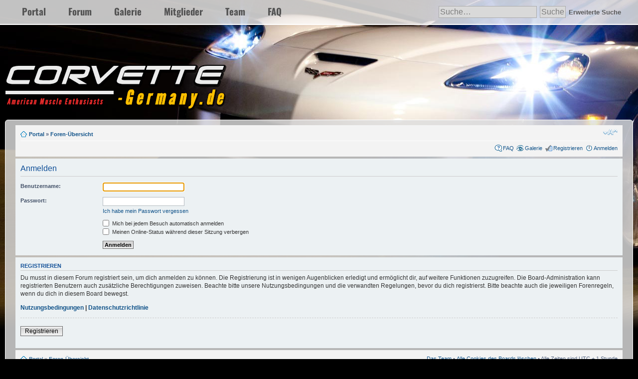

--- FILE ---
content_type: text/html; charset=UTF-8
request_url: http://www.corvette-germany.de/forum/ucp.php?mode=login&sid=e96ac433b9f58c039aa650202ec15856
body_size: 3895
content:
<!DOCTYPE html PUBLIC "-//W3C//DTD XHTML 1.0 Strict//EN" "http://www.w3.org/TR/xhtml1/DTD/xhtml1-strict.dtd">
<html xmlns="http://www.w3.org/1999/xhtml" dir="ltr" lang="de" xml:lang="de">
<head>

<meta http-equiv="content-type" content="text/html; charset=UTF-8" />
<meta http-equiv="content-style-type" content="text/css" />
<meta http-equiv="content-language" content="de" />
<meta http-equiv="imagetoolbar" content="no" />
<meta name="resource-type" content="document" />
<meta name="distribution" content="global" />
<meta name="keywords" content="" />
<meta name="description" content="" />

<title>Corvette-Germany.de &bull; Persönlicher Bereich &bull; Anmelden</title>

<link rel="alternate" type="application/atom+xml" title="Feed - Corvette-Germany.de" href="http://www.corvette-germany.de/forum/feed.php" /><link rel="alternate" type="application/atom+xml" title="Feed - Neue Themen" href="http://www.corvette-germany.de/forum/feed.php?mode=topics" />

<!--
	phpBB style name: prosilver
	Based on style:   prosilver (this is the default phpBB3 style)
	Original author:  Tom Beddard ( http://www.subBlue.com/ )
	Modified by:
-->

<script type="text/javascript">
// <![CDATA[
	var jump_page = 'Gib die Nummer der Seite an, zu der du gehen möchtest.:';
	var on_page = '';
	var per_page = '';
	var base_url = '';
	var style_cookie = 'phpBBstyle';
	var style_cookie_settings = '; path=/; domain=corvette-germany.de';
	var onload_functions = new Array();
	var onunload_functions = new Array();

	

	/**
	* Find a member
	*/
	function find_username(url)
	{
		popup(url, 760, 570, '_usersearch');
		return false;
	}

	/**
	* New function for handling multiple calls to window.onload and window.unload by pentapenguin
	*/
	window.onload = function()
	{
		for (var i = 0; i < onload_functions.length; i++)
		{
			eval(onload_functions[i]);
		}
	};

	window.onunload = function()
	{
		for (var i = 0; i < onunload_functions.length; i++)
		{
			eval(onunload_functions[i]);
		}
	};

// ]]>
</script>
<script type="text/javascript" src="./styles/prosilver/template/styleswitcher.js"></script>
<script type="text/javascript" src="./styles/prosilver/template/forum_fn.js"></script>

<link href="./styles/prosilver/theme/print.css" rel="stylesheet" type="text/css" media="print" title="printonly" />
<link href="./style.php?id=1&amp;lang=de&amp;sid=c283cb0f30bedfcaf17a936808fcf170" rel="stylesheet" type="text/css" media="screen, projection" />

<link href="./styles/prosilver/theme/normal.css" rel="stylesheet" type="text/css" title="A" />
<link href="./styles/prosilver/theme/medium.css" rel="alternate stylesheet" type="text/css" title="A+" />
<link href="./styles/prosilver/theme/large.css" rel="alternate stylesheet" type="text/css" title="A++" />



<style type="text/css">
<!--
/* oswald-regular - latin */
@font-face {
  font-family: 'Oswald';
  font-style: normal;
  font-weight: 400;
  src: local(''),
       url('/forum/fonts/oswald-v49-latin-regular.woff2') format('woff2'), /* Chrome 26+, Opera 23+, Firefox 39+ */
       url('/forum/fonts/oswald-v49-latin-regular.woff') format('woff'); /* Chrome 6+, Firefox 3.6+, IE 9+, Safari 5.1+ */
}
/* oswald-700 - latin */
@font-face {
  font-family: 'Oswald';
  font-style: normal;
  font-weight: 700;
  src: local(''),
       url('/forum/fonts/oswald-v49-latin-700.woff2') format('woff2'), /* Chrome 26+, Opera 23+, Firefox 39+ */
       url('/forum/fonts/oswald-v49-latin-700.woff') format('woff'); /* Chrome 6+, Firefox 3.6+, IE 9+, Safari 5.1+ */
}
	body 			{ background-image: url(./styles/prosilver/theme/gfx/bg2.jpg); background-repeat:no-repeat; background-color:black; margin: 0px;}

	#top_menu 		{ position:relative; background-image: url(./styles/prosilver/theme/gfx/top_menu_bg.png); width: 100%; height:50px; margin: 0px 0px 70px 0px; font-family: 'Oswald'; font-weight: 700; font-size: 14pt;  }

	#top_navigation		{ position:relative; margin: 0px auto; max-width: 1600px; min-width: 1000px; }

	ul#top_nav		{ margin: 0px 0px 0px 15px; padding: 9px; float:left; }

	ul#top_nav li 		{ list-style: none; display: inline; margin: 20px; padding: 0px; color: #525252;}

	ul#top_nav li a:hover	{ color: #8a8a8a; text-decoration: underline; }

	ul#top_nav li a		{ color: #525252; text-decoration: none;}

	#right_menu 		{ width: 150px; float: right; }

	#container 		{ position:relative; min-width: 1000px; margin: 0px auto; }

	#head_logo 		{ position:relative; max-width: 1600px; min-width: 1000px; height:120px; margin: 0px auto; clear:both; }

	#content 		{ position:relative; background-image: url(./styles/prosilver/theme/gfx/box_bg.png); border:1px solid #ffffff; max-width: 1600px; min-width: 1000px; min-height:700px; border-radius: 6px; margin: 0px auto; padding: 10px 0px 0px 0px;}

	#search			{ position:relative; width:400px; float:right; font-size: 14pt; color: #575757; padding: 5px 0px 0px 0px;}

        #search a               { font-size: 10pt; color: #575757; }

	.searchform		{ color: #7c7c7c; background-color: #d9d9d9; border-right: #ffffff 1px groove; border-left: #ffffff 1px groove; border-top: #ffffff 1px groove; border-bottom: #ffffff 1px groove; font-family: 'Arial', sans-serif; font-size: 12pt; padding:2px;}

	#sub_container 		{ position:relative; margin: 0 10px 0px 10px; }

	#footer 		{ position:relative; text-align:center; color:#ffc000; font-family: 'Oswald'; font-weight: 700; font-size: 8pt; margin: 0px 0px 10px 0px; }

	#footer a		{ color:#ffc000; font-family: 'Oswald'; font-weight: 700; font-size: 8pt; text-decoration: none; }

	#footer a:hover		{ text-decoration: underline; color: #ababab; }
	
//-->
</style>

<link rel="shortcut icon" href="favicon.ico" type="image/x-icon">
<link rel="icon" href="favicon.ico" type="image/x-icon">

</head>

<body id="phpbb" class="section-ucp ltr">
<div id="container">

	<div id="top_menu">
		<div id="top_navigation">
			<ul id="top_nav">
				<li><a href="http://www.corvette-germany.de/forum/portal.php">Portal</a></li>
				<li><a href="http://www.corvette-germany.de/forum/index.php">Forum</a></li>
				<li><a href="http://www.corvette-germany.de/forum/gallery/">Galerie</a></li>
				<li><a href="http://www.corvette-germany.de/forum/memberlist.php">Mitglieder</a></li>
				<li><a href="http://www.corvette-germany.de/forum/memberlist.php?mode=leaders">Team</a></li>
				<li><a href="http://www.corvette-germany.de/forum/faq.php">FAQ</a></li>
			</ul>
			
				<div id="search">
					<form action="./search.php?sid=c283cb0f30bedfcaf17a936808fcf170" method="get" id="search">
					<fieldset>
						<input name="keywords" id="keywords" type="text" maxlength="128" title="Suche nach Wörtern" class="searchform" value="Suche…" onclick="if(this.value=='Suche…')this.value='';" onblur="if(this.value=='')this.value='Suche…';" />
						<input value="Suche" type="submit" class="searchform" />
						<a href="./search.php?sid=c283cb0f30bedfcaf17a936808fcf170" title="Zeigt die erweiterten Suchoptionen an">Erweiterte Suche</a> <input type="hidden" name="sid" value="c283cb0f30bedfcaf17a936808fcf170" />

					</fieldset>
					</form>
				</div>
			
		</div>
	</div>

	<div id="head_logo"><a href="./index.php?sid=c283cb0f30bedfcaf17a936808fcf170" title="Foren-Übersicht" id="logo"><img src="./styles/prosilver/theme/gfx/logo2.png" ></a></div>
	<div id="sub_container">
		<div id="content">

<div id="wrap">
	<a id="top" name="top" accesskey="t"></a>
	<div id="page-header">

		
		<div class="navbar">
			<div class="inner"><span class="corners-top"><span></span></span>

			<ul class="linklist navlinks">
				<li class="icon-home"><a href="./portal.php?sid=c283cb0f30bedfcaf17a936808fcf170">Portal</a> &#187; <a href="./index.php?sid=c283cb0f30bedfcaf17a936808fcf170" accesskey="h">Foren-Übersicht</a> </li>

				<li class="rightside"><a href="#" onclick="fontsizeup(); return false;" onkeypress="return fontsizeup(event);" class="fontsize" title="Ändere Schriftgröße">Ändere Schriftgröße</a></li>

				
			</ul>

			

			<ul class="linklist rightside">
				<li class="icon-faq"><a href="./faq.php?sid=c283cb0f30bedfcaf17a936808fcf170" title="Häufig gestellte Fragen">FAQ</a></li>
                                <li class="icon-gallery"><a href="./gallery/index.php?sid=c283cb0f30bedfcaf17a936808fcf170" title="Bilder Galerie">Galerie</a></li>

				<li class="icon-register"><a href="./ucp.php?mode=register&amp;sid=c283cb0f30bedfcaf17a936808fcf170">Registrieren</a></li>
					<li class="icon-logout"><a href="./ucp.php?mode=login&amp;sid=c283cb0f30bedfcaf17a936808fcf170" title="Anmelden" accesskey="x">Anmelden</a></li>
				
			</ul>

			<span class="corners-bottom"><span></span></span></div>
		</div>
		

	</div>

	<a name="start_here"></a>
	<div id="page-body">
		

<script type="text/javascript">
// <![CDATA[
	onload_functions.push('document.getElementById("username").focus();');
// ]]>
</script>

<form action="./ucp.php?mode=login&amp;sid=c283cb0f30bedfcaf17a936808fcf170" method="post" id="login">
<div class="panel">
	<div class="inner"><span class="corners-top"><span></span></span>

	<div class="content">
		<h2>Anmelden</h2>

		<fieldset class="fields1">
		
		<dl>
			<dt><label for="username">Benutzername:</label></dt>
			<dd><input type="text" tabindex="1" name="username" id="username" size="25" value="" class="inputbox autowidth" /></dd>
		</dl>
		<dl>
			<dt><label for="password">Passwort:</label></dt>
			<dd><input type="password" tabindex="2" id="password" name="password" size="25" class="inputbox autowidth" /></dd>
			<dd><a href="./ucp.php?mode=sendpassword&amp;sid=c283cb0f30bedfcaf17a936808fcf170">Ich habe mein Passwort vergessen</a></dd>
		</dl>
		
		<dl>
			<dd><label for="autologin"><input type="checkbox" name="autologin" id="autologin" tabindex="4" /> Mich bei jedem Besuch automatisch anmelden</label></dd>
			<dd><label for="viewonline"><input type="checkbox" name="viewonline" id="viewonline" tabindex="5" /> Meinen Online-Status während dieser Sitzung verbergen</label></dd>
		</dl>
		

		<input type="hidden" name="redirect" value="./ucp.php?mode=login&amp;sid=c283cb0f30bedfcaf17a936808fcf170" />

		<dl>
			<dt>&nbsp;</dt>
			<dd><input type="hidden" name="sid" value="c283cb0f30bedfcaf17a936808fcf170" />
<input type="hidden" name="redirect" value="index.php" />
<input type="submit" name="login" tabindex="6" value="Anmelden" class="button1" /></dd>
		</dl>
		</fieldset>
	</div>
	<span class="corners-bottom"><span></span></span></div>
</div>



	<div class="panel">
		<div class="inner"><span class="corners-top"><span></span></span>

		<div class="content">
			<h3>Registrieren</h3>
			<p>Du musst in diesem Forum registriert sein, um dich anmelden zu können. Die Registrierung ist in wenigen Augenblicken erledigt und ermöglicht dir, auf weitere Funktionen zuzugreifen. Die Board-Administration kann registrierten Benutzern auch zusätzliche Berechtigungen zuweisen. Beachte bitte unsere Nutzungsbedingungen und die verwandten Regelungen, bevor du dich registrierst. Bitte beachte auch die jeweiligen Forenregeln, wenn du dich in diesem Board bewegst.</p>
			<p><strong><a href="./ucp.php?mode=terms&amp;sid=c283cb0f30bedfcaf17a936808fcf170">Nutzungsbedingungen</a> | <a href="./ucp.php?mode=privacy&amp;sid=c283cb0f30bedfcaf17a936808fcf170">Datenschutzrichtlinie</a></strong></p>
			<hr class="dashed" />
			<p><a href="./ucp.php?mode=register&amp;sid=c283cb0f30bedfcaf17a936808fcf170" class="button2">Registrieren</a></p>
		</div>

		<span class="corners-bottom"><span></span></span></div>
	</div>


</form>

</div>

<div id="page-footer">

	<div class="navbar">
		<div class="inner"><span class="corners-top"><span></span></span>

		<ul class="linklist">
			<li class="icon-home"><a href="./portal.php?sid=c283cb0f30bedfcaf17a936808fcf170">Portal</a> &#187; <a href="./index.php?sid=c283cb0f30bedfcaf17a936808fcf170" accesskey="h">Foren-Übersicht</a></li>
				
			<li class="rightside"><a href="./memberlist.php?mode=leaders&amp;sid=c283cb0f30bedfcaf17a936808fcf170">Das Team</a> &bull; <a href="./ucp.php?mode=delete_cookies&amp;sid=c283cb0f30bedfcaf17a936808fcf170">Alle Cookies des Boards löschen</a> &bull; Alle Zeiten sind UTC + 1 Stunde </li>
		</ul>

		<span class="corners-bottom"><span></span></span></div>
	</div>

	<div class="copyright">Powered by <a href="http://www.phpbb.com/">phpBB</a>&reg; Forum Software &copy; phpBB Group
		<br />Deutsche Übersetzung durch <a href="http://www.phpbb.de/">phpBB.de</a>
	</div>
</div>

</div>

<div>
	<a id="bottom" name="bottom" accesskey="z"></a>
	
</div>


</div>
	</div>
	<div id="footer"><a href="./impressum.php?sid=c283cb0f30bedfcaf17a936808fcf170" title="Impressum" accesskey="l">Impressum</a> | <a href="ucp.php?mode=terms">Nutzungsbedingungen</a> | <a href="ucp.php?mode=privacy">Datenschutzrichtlinie</a></div>
</div>
</body>
</html>